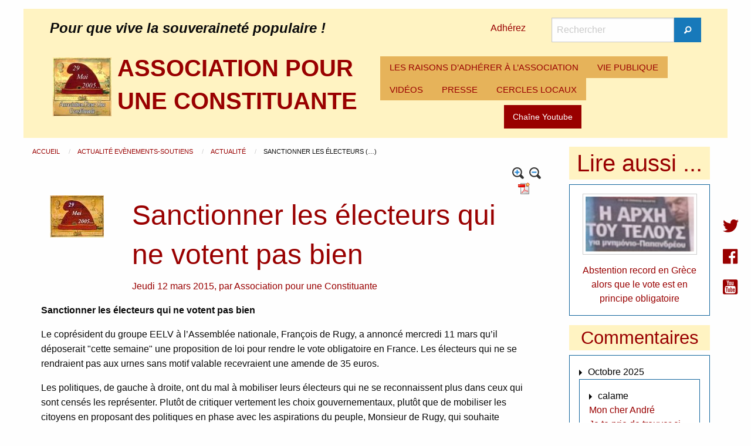

--- FILE ---
content_type: text/html; charset=utf-8
request_url: https://www.pouruneconstituante.fr/spip.php?article997&debut_autre_news=4
body_size: 5898
content:
<!DOCTYPE HTML>
<html class="page_article sans_composition ltr fr no-js" lang="fr" dir="ltr">
	<head>
		<script type='text/javascript'>/*<![CDATA[*/(function(H){H.className=H.className.replace(/\bno-js\b/,'js')})(document.documentElement);/*]]>*/</script>
		
		<meta http-equiv="Content-Type" content="text/html; charset=utf-8" />

		<title>Sanctionner les électeurs qui ne votent pas bien - ASSOCIATION POUR UNE CONSTITUANTE</title>
<meta name="description" content="Sanctionner les &#233;lecteurs qui ne votent pas bien Le copr&#233;sident du groupe EELV &#224; l&#039;Assembl&#233;e nationale, Fran&#231;ois de Rugy, a annonc&#233; mercredi 11 (&#8230;)" />
<link rel="canonical" href="https://www.pouruneconstituante.fr/spip.php?article997" /><meta name="generator" content="SPIP 4.4.7" />
<meta name="viewport" content="width=device-width, initial-scale=1.0, maximum-scale = 1.0" />
<link rel="alternate" type="application/rss+xml" title="Syndiquer tout le site" href="spip.php?page=backend" />
<link rel='stylesheet' href='local/cache-css/226879208256d4d3af088d19f3c3b7e5.css?1764929888' type='text/css' /><script type='text/javascript'>var var_zajax_content='content';</script><script>
var mediabox_settings={"auto_detect":true,"ns":"box","tt_img":false,"sel_g":".galerie .mediabox","sel_c":".mediabox","str_ssStart":"Diaporama","str_ssStop":"Arr\u00eater","str_cur":"{current}\/{total}","str_prev":"Pr\u00e9c\u00e9dent","str_next":"Suivant","str_close":"Fermer","str_loading":"Chargement\u2026","str_petc":"Taper \u2019Echap\u2019 pour fermer","str_dialTitDef":"Boite de dialogue","str_dialTitMed":"Affichage d\u2019un media","splash_url":"","lity":{"skin":"_simple-dark","maxWidth":"90%","maxHeight":"90%","minWidth":"400px","minHeight":"","slideshow_speed":"2500","opacite":"0.9","defaultCaptionState":"expanded"}};
</script>
<!-- insert_head_css -->
<style type='text/css'>div.onlytext {text-align:left;}</style>
<!-- Debut CS -->
<!-- Fin CS -->
<script type='text/javascript' src="local/cache-js/62dccc66767d7525e32ce13e27c0ea22.js?1764930041"></script>
<!-- insert_head -->
<script type="text/javascript"><!--
var boutonstexte_options = {
'selector':'#wrapper',
'imgPath':'plugins/auto/boutonstexte/v3.1.0/boutonstexte/themes/zoom/',
'txtOnly':'',
'txtBackSpip':'Retour à la page complète',
'txtSizeUp':'Augmenter police',
'txtSizeDown':'Diminuer police'
};
//-->
</script>
<!-- Debut CS -->
<!-- Fin CS -->
<script>htactif=0;document.createElement('picture'); var image_responsive_retina_hq = 0;</script><script>image_responsive_retina_hq = 1;</script>	</head>
	<body>
<div class="page page_article_66">
<header id="header" class="row">
<div class="large-12 columns">
<div class="hide-for-small-only row large-12 columns">
<div class="large-12 columns">
<div class="large-8 columns">
<div id="slogan_site_spip">Pour que vive la souveraineté populaire&nbsp;!</div>
</div>
<div class="large-1 columns" style="padding: 0.4rem;">
<a href="spip.php?article1">Adhérez</a>
</div>
<div class="large-3 columns">
<div class="formulaire_spip formulaire_recherche" id="formulaire_recherche">
	<form action="spip.php?page=recherche" method="get">
		<div class="input-group">
			<input name="page" value="recherche" type="hidden"
>
			

			<label for="recherche" class="input-group-label show-for-sr">Rechercher</label>
			<input id="recherche" type="search" class="search text input-group-field" name="recherche" value="" placeholder="Rechercher" />

			<div class="input-group-button">
				<button type="submit" class="button submit">
					<span class="fi-magnifying-glass"></span><span class="show-for-sr">Rechercher</span>
				</button>
			</div>
		</div>
	</form>
</div>
</div>
</div>
<div class="large-12 columns">
<div class="no_padding large-6 columns">
<a rel="start home" href="https://www.pouruneconstituante.fr" class="left padding_10">
<img src="local/cache-vignettes/L100xH100/apuc-7-78f1d.jpg?1756628098" class='spip_logo' width='100' height='100' alt='ASSOCIATION POUR UNE CONSTITUANTE' />
</a>
<span id="nom_site_spip" class="h1">
<a rel="start home" href="https://www.pouruneconstituante.fr"><b>ASSOCIATION POUR UNE CONSTITUANTE</b></a>
</span>
</div>
<div class="no_padding large-6 columns">
<div class="title-bar" data-responsive-toggle="racine-pc" data-hide-for="large">
<button class="menu-icon" type="button" data-toggle><span class="hide">Menu</span></button>
<div class="title-bar-title" data-toggle>Menu</div>
</div>
<div class="top-bar" id="racine-pc">
<div class="top-bar-left">
<ul class="dropdown menu vertical large-horizontal" data-responsive-menu="drilldown large-dropdown" data-parent-link="true" data-auto-height="true">
<li>
<a href="spip.php?rubrique1">LES RAISONS D&#8217;ADHÉRER À L&#8217;ASSOCIATION</a>
</li>
<li>
<a href="spip.php?rubrique3">VIE PUBLIQUE</a>
</li>
<li>
<a href="spip.php?mot2">VIDÉOS</a>
</li>
<li>
<a href="spip.php?mot174">PRESSE</a>
</li>
<li>
<a href="spip.php?rubrique24">CERCLES LOCAUX</a>
</li>
</ul>
</div>
</div><div class="youtube text-center large-12 columns">
<a href="https://www.youtube.com/user/PouruneConstituante" class="button">Chaîne Youtube</a>
</div>
</div>
</div>
</div>
<div class="show-for-small-only small-12 columns">
<a rel="start home" href="https://www.pouruneconstituante.fr" class="left">
<img src="local/cache-vignettes/L100xH100/apuc-7-78f1d.jpg?1756628098" class='spip_logo' width='100' height='100' alt='ASSOCIATION POUR UNE CONSTITUANTE' />
</a>
<span id="nom_site_spip" class="h1">
<a rel="start home" href="https://www.pouruneconstituante.fr"><b>ASSOCIATION POUR UNE CONSTITUANTE</b></a>
</span>
<div id="slogan_site_spip">Pour que vive la souveraineté populaire&nbsp;!</div>
<div class="">
<a href="">Adhérez</a>
</div>
<div class="no_padding large-6 columns">
<div class="title-bar" data-responsive-toggle="racine-mobile" data-hide-for="large">
<button class="menu-icon" type="button" data-toggle><span class="hide">Menu</span></button>
<div class="title-bar-title" data-toggle>Menu</div>
</div>
<div class="top-bar" id="racine-mobile">
<div class="top-bar-left">
<ul class="dropdown menu vertical large-horizontal" data-responsive-menu="drilldown large-dropdown" data-parent-link="true" data-auto-height="true">
<li>
<a href="spip.php?rubrique1">LES RAISONS D&#8217;ADHÉRER À L&#8217;ASSOCIATION</a>
</li>
<li>
<a href="spip.php?rubrique3">VIE PUBLIQUE</a>
</li>
<li>
<a href="spip.php?mot2">VIDÉOS</a>
</li>
<li>
<a href="spip.php?mot174">PRESSE</a>
</li>
<li>
<a href="spip.php?rubrique24">CERCLES LOCAUX</a>
</li>
</ul>
</div>
</div></div>
</div></div>
</header>
<section id="container" role="main" class="row">
<section id="content" class=" large-9 columns">
<nav id="hierarchie" aria-label="vous etes ici :" role="navigation">
<ul class="breadcrumbs">
<li>
<a href="https://www.pouruneconstituante.fr/" class="accueil">
Accueil
</a>
</li>
<li>
<a href="spip.php?rubrique95">
Actualité Evènements-Soutiens
</a>
</li>
<li>
<a href="spip.php?rubrique66">
Actualité
</a>
</li>
<li>Sanctionner les électeurs&nbsp;(…)</li>
</ul>
</nav><article class="content-principal" id="wrapper">
<header class="cartouche large-12 columns">
<div class="no_padding text-right large-12 columns">
<a href='spip.php?page=article_pdf&amp;id_article=997' title='Enregistrer au format PDF'>
<img src="plugins/auto/article_pdf/v1.1.0/img_pack/article_pdf.gif" width='24' height='24' alt='Enregistrer au format PDF' />
</a>
<a href="spip.php?article997&amp;debut_autre_news=4&amp;reco=oui#recommander" title="Recommander cette page">
<img src="" style="height:20px"/>
</a>
</div><div class="large-2 columns">
<img src="local/cache-vignettes/L92xH72/arton997-9183b.jpg?1756628243" class='spip_logos' width='92' height='72' alt='Sanctionner les &#233;lecteurs qui ne votent pas bien' /></div>
<div class="large-10 columns">
<h1 class="titre">Sanctionner les électeurs qui ne votent pas bien</h1>
<p class="info-publi">
<span>Jeudi 12 mars 2015</span>,
<span class="auteurs">par  <span class="vcard author"><a class="url fn spip_in" href="spip.php?auteur28">Association pour une Constituante</a></span></span>
</p>
</div>
</header>
<section class="surlignable large-12 columns">
<p><strong>Sanctionner les électeurs qui ne votent pas bien</strong></p>
<p>Le coprésident du groupe EELV à l&#8217;Assemblée nationale, François de Rugy, a annoncé mercredi 11 mars qu&#8217;il déposerait "cette semaine" une proposition de loi pour rendre le vote obligatoire en France. Les électeurs qui ne se rendraient pas aux urnes sans motif valable recevraient une amende de 35 euros.</p>
<p>Les politiques, de gauche à droite, ont du mal à mobiliser leurs électeurs qui ne se reconnaissent plus dans ceux qui sont censés les représenter. Plutôt de critiquer vertement les choix gouvernementaux, plutôt que de mobiliser les citoyens en proposant des politiques en phase avec les aspirations du peuple, Monsieur de Rugy, qui souhaite d’ailleurs voir les verts revenir au gouvernement, désigne son coupable&nbsp;: les électeurs. C’est la nouvelle mode&nbsp;: alors que la démocratie voudrait que les citoyens jugent et sanctionnent les élus, le coprésident du groupe EELV à l&#8217;Assemblée nationale demande que les élus jugent et sanctionnent les citoyens. Etrange attitude du responsable d’un parti qui prétend rénover la démocratie et la politique.</p>
</section>
<footer>
<div class="large-12 columns">
<script src="https://platform.twitter.com/widgets.js" type="text/javascript"></script>
<a href="https://x.com/intent/post?url=https%3A%2F%2Fwww.pouruneconstituante.fr%2Fspip.php%3Farticle997" class="twitter-share-button">Tweet</a>
<iframe src="//www.facebook.com/plugins/like.php?href=https%3A%2F%2Fwww.pouruneconstituante.fr%2Fspip.php%3Farticle997&amp;send=false&amp;layout=button_count&amp;width=450&amp;show_faces=true&amp;font&amp;colorscheme=light&amp;action=like&amp;height=21" scrolling="no" frameborder="0" style="border:none; overflow:hidden; width:450px; height:21px;" allowTransparency="true"></iframe>
<p></p>
</div>
<div class="large-12 columns">
<div class="menu large-12 columns">
Mots-clés :
<a href="spip.php?mot137" rel="tag">Elections</a>
</div></div>
</footer>
</article>
<div class='ajaxbloc' data-ajax-env='AT+453GoyP9Glcr/fWDzUYQrLUuQIj6UTKXE8rrwkR4H3ozOjM6dDhyowb/cKy4VL75x2sYfHteEvkeubervvj/6qxujzQdKuODgUPvSwMRp5R7+E95GoWtUL7cqT72cGVDLupOD8qtMwfQKvFGYvCIA+nmV/PKJGY0a8xcl5uQShsFsLbwZvz8rd58fEnV/SAY4++f/KE0ou8VIhjNi9xF9yN6WbDb/NbcClqctmBmDjsY1B9fAEJ+MJsapNOh9Nso0xclYCx8Csk5e' data-origin="spip.php?article997&amp;debut_autre_news=4">

<div class="comments large-12 columns" id="forum">
<a href="spip.php?article997&amp;debut_autre_news=4&amp;comments=oui#forum"><b>Afficher les messages ou mettre un nouveau message</b></a>
</div>
</div><!--ajaxbloc--><div id="recommander">
</div>
<footer class="ajax meme_rub large-12 columns" style="margin-top: 1em;">
<h2>Dans la même rubrique</h2>
<a id='pagination_autre_news' class='pagination_ancre'></a>
<article class="large-3 columns">
<div class="callout clearfix">
<a href="spip.php?article2349" class="clearfix">
<img src="local/cache-vignettes/L135xH171/coordination-7-65ff7.png?1756628941" class='spip_logos border_logo' width='135' height='171'
alt="" />
</a>
<a href="spip.php?article2349" class="clearfix">
Coordination Santé
</a>
</div>
</article>
<article class="large-3 columns">
<div class="callout clearfix">
<a href="spip.php?article2343" class="clearfix">
<img src="local/cache-vignettes/L135xH171/coordination-6-ff402.png?1756628941" class='spip_logos border_logo' width='135' height='171'
alt="" />
</a>
<a href="spip.php?article2343" class="clearfix">
Une urgence à laquelle le gouvernement doit répondre 
</a>
</div>
</article>
<article class="large-3 columns">
<div class="callout clearfix">
<a href="spip.php?article2333" class="clearfix">
<img src="local/cache-vignettes/L135xH171/coordination-5-acd25.png?1756628941" class='spip_logos border_logo' width='135' height='171'
alt="" />
</a>
<a href="spip.php?article2333" class="clearfix">
La Bretagne appelle au secours pour l’hôpital public
</a>
</div>
</article>
<article class="large-3 columns">
<div class="callout clearfix">
<a href="spip.php?article2329" class="clearfix">
<img src="local/cache-vignettes/L135xH171/coordination-4-6b62d.png?1756629470" class='spip_logos border_logo' width='135' height='171'
alt="" />
</a>
<a href="spip.php?article2329" class="clearfix">
Santé et vérité
</a>
</div>
</article>
<nav class='pagination' role='navigation'><ul class="pagination-items pagination_page_precedent_suivant">
<li class="pagination-item prev"><a href='spip.php?article997#pagination_autre_news' class='pagination-item-label lien_pagination' rel='prev nofollow' aria-label='Aller &#224; la page pr&#233;c&#233;dente' title='page pr&#233;c&#233;dente'>&lt;</a></li>
<li class="pagination-item"><a href='spip.php?article997#pagination_autre_news' class='pagination-item-label lien_pagination' rel='nofollow' aria-label='Aller &#224; la page 1'>1</a></li>
<li class="pagination-item on active"><span class="pagination-item-label on" aria-label='Aller &#224; la page 2 (Page actuelle)'>2</span></li>
<li class="pagination-item"><a href='spip.php?article997&amp;debut_autre_news=8#pagination_autre_news' class='pagination-item-label lien_pagination' rel='nofollow' aria-label='Aller &#224; la page 3'>3</a></li>
<li class="pagination-item"><a href='spip.php?article997&amp;debut_autre_news=12#pagination_autre_news' class='pagination-item-label lien_pagination' rel='nofollow' aria-label='Aller &#224; la page 4'>4</a></li>
<li class="pagination-item"><a href='spip.php?article997&amp;debut_autre_news=16#pagination_autre_news' class='pagination-item-label lien_pagination' rel='nofollow' aria-label='Aller &#224; la page 5'>5</a></li>
<li class="pagination-item"><a href='spip.php?article997&amp;debut_autre_news=20#pagination_autre_news' class='pagination-item-label lien_pagination' rel='nofollow' aria-label='Aller &#224; la page 6'>6</a></li>
<li class="pagination-item"><a href='spip.php?article997&amp;debut_autre_news=24#pagination_autre_news' class='pagination-item-label lien_pagination' rel='nofollow' aria-label='Aller &#224; la page 7'>7</a></li>
<li class="pagination-item"><a href='spip.php?article997&amp;debut_autre_news=28#pagination_autre_news' class='pagination-item-label lien_pagination' rel='nofollow' aria-label='Aller &#224; la page 8'>8</a></li>
<li class="pagination-item"><a href='spip.php?article997&amp;debut_autre_news=32#pagination_autre_news' class='pagination-item-label lien_pagination' rel='nofollow' aria-label='Aller &#224; la page 9'>9</a></li>
<li class="pagination-item tbc disabled"><span class="pagination-item-label">…</span></li>
<li class="pagination-item"><a
href="spip.php?article997&amp;debut_autre_news=348#pagination_autre_news"
class="pagination-item-label lien_pagination" aria-label="Aller &#224; la derni&#232;re page"
rel="nofollow">88</a></li>
<li class="pagination-item next"><a href='spip.php?article997&amp;debut_autre_news=8#pagination_autre_news' class='pagination-item-label lien_pagination' rel='next nofollow' aria-label='Aller &#224; la page suivante' title='page suivante'>&gt;</a></li>
</ul></nav>
</footer></section>
<aside id="colonne_1" class=" large-3 columns">
<div class='ajaxbloc ajax-id-colonne' data-ajax-env='ySEq5za41P5Zsv4iVudkcSA1tdA2auM9UD88Cb1r4ISe9s+IVa5YCnYTKgvVDCFd9I/[base64]/h5s/E5vHEBUIDKLw1fBlN' data-origin="spip.php?article997&amp;debut_autre_news=4">

<div class="large-12 columns">
<h2 class="text-center">Lire aussi ...</h2>
<div class="callout text-center">
<a href="spip.php?article337" class="clearfix">
<img src="local/cache-vignettes/L193xH98/arton337-28130.jpg?1756631846" class='thumbnail spip_logos border_logo' width='193' height='98'
alt="" />
</a>
<a href="spip.php?article337" class="clearfix">
Abstention record en Grèce alors que le vote est en principe obligatoire
</a>
</div>
</div>
<div class="large-12 columns">
<h3 class="text-center">Commentaires</h3>
<div class="callout">
<div class="titre">Octobre 2025</div>
<div class="callout">
<div class="titre">calame</div>
<a class="introduction" href="spip.php?article2414&amp;comments=oui#forum2719">
Mon cher André 
<br class='autobr' />
Je te prie de trouver ci-joint, pour le partager avec ton réseau le texte de&nbsp;(…)
</a>
</div>
<div class="callout">
<div class="titre">Hacène</div>
<a class="introduction" href="spip.php?article2411&amp;comments=oui#forum2718">
Rétablir le rôle du président, en tant que fonction honorifique, et donc la suppression de son&nbsp;(…)
</a>
</div>
<div class="titre">Mars 2025</div>
<div class="callout">
<div class="titre">André Bellon</div>
<a class="introduction" href="spip.php?article2326&amp;comments=oui#forum2717">
Chaque assemblée communale décide du lieu. A Paris, c’est dans le jardin des Tuileries au bord&nbsp;(…)
</a>
</div>
<div class="callout">
<div class="titre">Lambert Béatrice</div>
<a class="introduction" href="spip.php?article2326&amp;comments=oui#forum2716">
Bonjour
<br class='autobr' />
J’approve à 100&nbsp;% cette proposition de célébration. Ma question est&nbsp;: Où sont prévus&nbsp;(…)
</a>
</div>
<div class="titre">Décembre 2024</div>
<div class="callout">
<div class="titre">Jean-Marie GRIFFON</div>
<a class="introduction" href="spip.php?article2158&amp;comments=oui#forum2715">
J’adresse tous mes voeux de réussite et santé à tous nos camarades de cette Association qui&nbsp;(…)
</a>
</div>
</div>
</div>
</div><!--ajaxbloc--></aside>
</section>
<footer id="footer" class="row">
<div class="large-12 columns">
<div class="large-6 columns">
<ul class="liste-items">
<li class="item"><a href="spip.php?rubrique12">Constituante&nbsp;: c&#8217;est quoi&nbsp;?</a></li>
<li class="item"><a href="spip.php?page=plan_annee">Chronologie des articles</a></li>
<li class="item"><a href="spip.php?page=plan">Plan du site</a></li>
<li class="item"><a href="spip.php?page=sites">Liens</a></li>
</ul>
</div>
<div class="large-6 columns">
<ul class="liste-items">
<li class="item"><a href="spip.php?rubrique45">Librairie</a></li>
<li class="item"><a href="spip.php?rubrique88">Textes fondamentaux</a></li>
<li class="item"><a href="spip.php?rubrique50">Grandes dates de la République</a></li>
<li class="item"><a href="spip.php?page=contact">Contact</a></li>
</ul>
</div>
<div class="text-center large-12 columns">
&copy; 2008 - 2026 <b>ASSOCIATION POUR UNE CONSTITUANTE</b>
<br /><a href="ecrire/" rel="nofollow">Espace privé</a>
</div></div>
</footer>
</div>
<div class="sociaux">
<a href="https://twitter.com/uneconstituante"><i class="fi-social-twitter"></i></a><br />
<a href="https://www.facebook.com/Pour-une-Constituante-102110869845854/"><i class="fi-social-facebook"></i></a><br />
<a href="https://www.youtube.com/channel/UCq9pL4wNZLAiwGs3MBxQ63w"><i class="fi-social-youtube"></i></a>
</div>
<script async src="local/cache-js/jsdyn-javascript_spip_foundation_js-b11789cf.js?1756628098" type="text/javascript"></script></body></html>